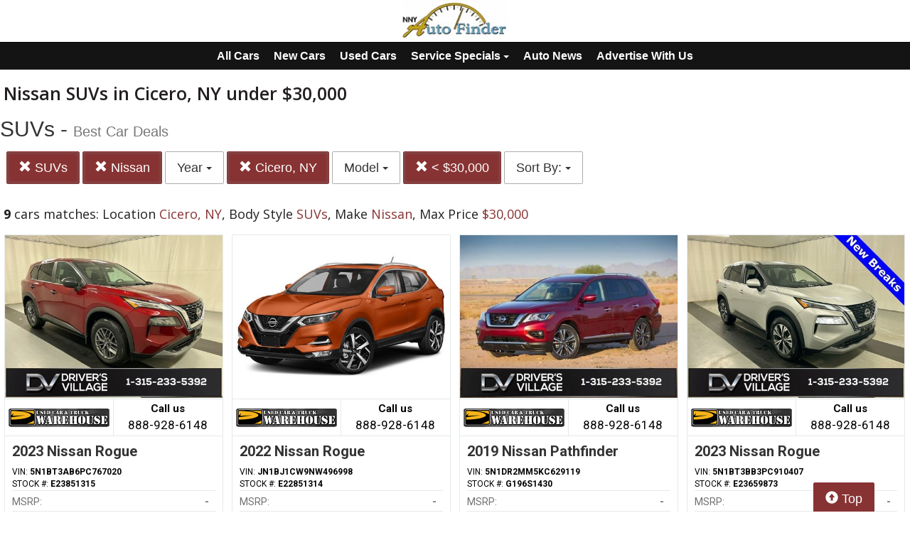

--- FILE ---
content_type: text/html; charset=UTF-8
request_url: https://autos.nny360.com/search?location=Cicero%2C+NY&sf_make=Nissan&max_price=30000&sf_bodyStyle=SUVs
body_size: 9311
content:
<!doctype html>
<html lang="en">
<head>
<meta http-equiv="Content-Type" content="text/html; charset=utf-8" />
<title>Nissan SUVs in Cicero, NY under $30,000</title>
<meta name="description" content="Schedule Your Test Drive Today! Location Cicero, NY,  Body Style SUVs,  Make Nissan,  Max Price $30,000">
<meta name="viewport" content="width=device-width, initial-scale=1, maximum-scale=5, user-scalable=yes">
<meta name="format-detection" content="telephone=yes">


<script src="https://ajax.googleapis.com/ajax/libs/jquery/3.5.1/jquery.min.js"></script>


<!-- Latest compiled and minified CSS -->
<link rel="stylesheet" href="https://stackpath.bootstrapcdn.com/bootstrap/3.4.1/css/bootstrap.min.css" integrity="sha384-HSMxcRTRxnN+Bdg0JdbxYKrThecOKuH5zCYotlSAcp1+c8xmyTe9GYg1l9a69psu" crossorigin="anonymous"   media="all">



<!-- Latest compiled and minified JavaScript -->
<script src="https://stackpath.bootstrapcdn.com/bootstrap/3.4.1/js/bootstrap.min.js" integrity="sha384-aJ21OjlMXNL5UyIl/XNwTMqvzeRMZH2w8c5cRVpzpU8Y5bApTppSuUkhZXN0VxHd" crossorigin="anonymous" async></script>

<link href="https://fonts.googleapis.com/css?family=Nunito:800|Open+Sans:500,600,700,800,800i,normal|Roboto:300,400,700,900" rel="stylesheet"  media="all"> 
	<link href='https://fonts.googleapis.com/css?family=Roboto:400,300,100,500,700,900' rel='stylesheet' type='text/css'>
	<link href='https://fonts.googleapis.com/css?family=Open+Sans:400,600,700,800' rel='stylesheet' type='text/css'>


<!--
<link href="layout.css" rel="stylesheet"> 
--->





<link rel="stylesheet" type="text/css" href="/fledit/get/website/39.css?minify=1&webp=1&6267" media="all">
<script type="text/javascript">


var et_url = 'https://analytics-prd.aws.wehaa.net/api/v1/trackings';
var trk_domain = "autos.nny360.com";
var trk_source = "website";
var trk_group = "default";

function et_send(data){
    var xhr = new XMLHttpRequest();
    //xhr.withCredentials = true;
    xhr.addEventListener("readystatechange", function () {
      if (this.readyState === this.DONE) {
        //console.log(this.responseText);
      }
    });
    xhr.open("POST", et_url);
    xhr.setRequestHeader("content-type", "application/json");
    xhr.setRequestHeader("x-tenant", 'ua-96525827-14');
    //xhr.setRequestHeader("auth", et_token);
    xhr.setRequestHeader("x-cat", 'dealers');
    xhr.send(data);

}



</script>


<script type="text/javascript">
    /*begin elastic tracking*/
    var data_send = {         trk_group: trk_group    };
    var tracking_data = JSON.stringify({ "action": "pageview", "category": 'search',  "value": 1, "domain": trk_domain, "source": trk_source, "label": data_send });
    et_send(tracking_data);
    /*end elastic tracking*/
</script>
</head>

<body class="search-grid-container">

	<a class="skip-to-content-link" href="#nav_bar">skip to content</a>
<a id="Fixed_Top_Bar" href="/"></a>



<script>
$(document).ready(function() {
var navbar = document.getElementById('Fixed_Top_Bar');
var stickyNav = navbar.offsetTop +30;

window.onscroll = function() {makeNavSticky(navbar, stickyNav)};
});


function makeNavSticky(navbar, stickyNav) { 
  if (window.pageYOffset >= stickyNav) {
    navbar.classList.add("sticky-nav-top");
console.log('stick');
  } else {
    navbar.classList.remove("sticky-nav-top");
console.log('No stick');
  }
}
</script>






<div id="main_logo_bar">
		<a href="/" class="logo " title="home">
		&nbsp;
	</a>
</div>
<style>



#nav-top-cus{

padding: 2px 0px 2px 0px;
border-bottom: solid 1px #1e1e1e;
background-color: #141414;
color:#ffffff;
}
#nav-top-cus .btn-default{
border-color:#141414;
font-weight:bold;
padding: 5px 7px;
font-size: 16px;
background-color: #141414;
color:#ffffff;
}

.navbar-toggle .icon-bar{
background-color: #ffffff;
}
</style>

<nav id="nav-top-cus" style="text-align: center;" >
<div class="container-fluid">
<div class="navbar-header">
	


	<button type="button" class="navbar-toggle collapsed" data-toggle="collapse" data-target="#navbarSupportedContent" aria-expanded="false">
	        <span class="sr-only">Toggle navigation</span>
	        <span class="icon-bar"></span>
	        <span class="icon-bar"></span>
	        <span class="icon-bar"></span>
	      </button>
</div>

	<div class="collapse navbar-collapse" id="navbarSupportedContent">
<a href="/search" class="btn btn-default btn-sm">All Cars</a>
	<a href="/search?ctype=New" class="btn btn-default btn-sm">New Cars</a>
	<a href="/search?ctype=Used" class="btn btn-default btn-sm">Used Cars</a>


<div class="btn-group" role="group">
							<button type="button" class="btn btn-default dropdown-toggle" data-toggle="dropdown" aria-haspopup="true" aria-expanded="false" id="drop_ncs">
							Service Specials
							<span class="caret"></span>
							</button>
							<ul class="dropdown-menu dropdown-menu-center" id="menu_ncs">
			<li><a href="./services-specials?dealer_id=734">Bob Johnson CDJR</a></li></ul></div>

<a href="/rss-news" class="btn btn-default btn-sm">Auto News</a>
	
	<a href="https://www.nny360.com/place_an_ad/" class="btn btn-default btn-sm" rel="noopener">Advertise With Us</a>

	
	</div>
</div>
</nav>

<div class="search-grid-container-all main_content_width">
	
<!--------------- ----------------->


<div class="search-grid-container-header">

	<div class="main_content_width">
		<div id="h1_area" class="">

			<div id="the_h1"><h1>Nissan SUVs in Cicero, NY under $30,000</h1></div>
			<span id="the_h2"><h2>SUVs - <small>Best Car Deals</small></h2></span>

		</div>
	</div>

	

	<div class="" id="nav_bar">
	
<div id="navtop" style="width: 100%" class="main_content_width">
	<nav>

		<div class="btn-group" role="group" style="margin-top: 5px;">
			<button type="button" class="btn btn-default active" aria-expanded="false" id="btn_filter_by">SEARCH NOW!	</button>
		</div>


					<div class="btn-group" role="group" style="margin-top: 5px;">
						<a href="./search?location=Cicero%2C+NY&sf_make=Nissan&max_price=30000" onclick="return loadCarList(this.href);" type="button" class="btn btn-default dropdown-toggle active">
						<span class="glyphicon glyphicon-remove"></span> 
						SUVs
			
						</a>
						</div>
			

					<div class="btn-group" role="group" style="margin-top: 5px;">
						<a href="./search?location=Cicero%2C+NY&sf_bodyStyle=SUVs&max_price=30000" onclick="return loadCarList(this.href);" type="button" class="btn btn-default dropdown-toggle active">
						<span class="glyphicon glyphicon-remove"></span> 
						Nissan
			
						</a>
						</div>
			

						<div class="btn-group" role="group" style="margin-top: 5px;">
							<button type="button" class="btn btn-default dropdown-toggle" data-toggle="dropdown" aria-haspopup="true" aria-expanded="false" id="drop_sf_year">
							Year
							<span class="caret"></span>
							</button>
							<ul class="dropdown-menu dropdown-menu-center" id="menu_sf_year">
				<li><a href="./search?location=Cicero%2C+NY&sf_bodyStyle=SUVs&sf_make=Nissan&max_price=30000&sf_year=2023" onclick="return loadCarList(this.href);">2023 (5)</a></li><li><a href="./search?location=Cicero%2C+NY&sf_bodyStyle=SUVs&sf_make=Nissan&max_price=30000&sf_year=2022" onclick="return loadCarList(this.href);">2022 (1)</a></li><li><a href="./search?location=Cicero%2C+NY&sf_bodyStyle=SUVs&sf_make=Nissan&max_price=30000&sf_year=2019" onclick="return loadCarList(this.href);">2019 (2)</a></li><li><a href="./search?location=Cicero%2C+NY&sf_bodyStyle=SUVs&sf_make=Nissan&max_price=30000&sf_year=2018" onclick="return loadCarList(this.href);">2018 (1)</a></li> </ul></div>

					<div class="btn-group" role="group" style="margin-top: 5px;">
						<a href="./search?&sf_bodyStyle=SUVs&sf_make=Nissan&max_price=30000" onclick="return loadCarList(this.href);" type="button" class="btn btn-default dropdown-toggle active">
						<span class="glyphicon glyphicon-remove"></span> 
						Cicero, NY
			
						</a>
						</div>
			


						<div class="btn-group" role="group" style="margin-top: 5px;">
							<button type="button" class="btn btn-default dropdown-toggle" data-toggle="dropdown" aria-haspopup="true" aria-expanded="false" id="drop_sf_model">
							Model
							<span class="caret"></span>
							</button>
							<ul class="dropdown-menu dropdown-menu-center" id="menu_sf_model">
				<li><a href="./search?location=Cicero%2C+NY&sf_bodyStyle=SUVs&sf_make=Nissan&max_price=30000&sf_model=Rogue" onclick="return loadCarList(this.href);">Rogue (7)</a></li><li><a href="./search?location=Cicero%2C+NY&sf_bodyStyle=SUVs&sf_make=Nissan&max_price=30000&sf_model=Pathfinder" onclick="return loadCarList(this.href);">Pathfinder (1)</a></li><li><a href="./search?location=Cicero%2C+NY&sf_bodyStyle=SUVs&sf_make=Nissan&max_price=30000&sf_model=Kicks" onclick="return loadCarList(this.href);">Kicks (1)</a></li> </ul></div>



					<div class="btn-group" role="group" style="margin-top: 5px;">
						<a href="./search?location=Cicero%2C+NY&sf_bodyStyle=SUVs&sf_make=Nissan&" onclick="return loadCarList(this.href);" type="button" class="btn btn-default dropdown-toggle active">
						<span class="glyphicon glyphicon-remove"></span> 
						&lt;  $30,000
			
						</a>
						</div>
			

					<div class="btn-group" role="group" style="margin-top: 5px;">
						<button type="button" class="btn btn-default dropdown-toggle" data-toggle="dropdown" aria-haspopup="true" aria-expanded="false" id="drop_sort">
						Sort By: <b></b>
						<span class="caret"></span>
						</button>
						<ul class="dropdown-menu dropdown-menu-center" id="menu_sort">
			<li><a href="./search?location=Cicero%2C+NY&sf_bodyStyle=SUVs&sf_make=Nissan&max_price=30000&sort=priceDesc" onclick="return loadCarList(this.href);" rel="nofollow">Highest Price</a></li><li><a href="./search?location=Cicero%2C+NY&sf_bodyStyle=SUVs&sf_make=Nissan&max_price=30000&sort=priceAsc" onclick="return loadCarList(this.href);" rel="nofollow">Lowest Price</a></li><li><a href="./search?location=Cicero%2C+NY&sf_bodyStyle=SUVs&sf_make=Nissan&max_price=30000&sort=discountDesc" onclick="return loadCarList(this.href);" rel="nofollow">Highest Discount</a></li><li><a href="./search?location=Cicero%2C+NY&sf_bodyStyle=SUVs&sf_make=Nissan&max_price=30000&sort=monthDesc" onclick="return loadCarList(this.href);" rel="nofollow">$ / Month Desc</a></li><li><a href="./search?location=Cicero%2C+NY&sf_bodyStyle=SUVs&sf_make=Nissan&max_price=30000&sort=monthAsc" onclick="return loadCarList(this.href);" rel="nofollow">$ / Month Asc</a></li> </ul></div>

		<input type="hidden" id="current_page" value="1" /><input type="hidden" id="filter_ctype" value="" /><input type="hidden" id="filter_location" value="Cicero, NY" /><input type="hidden" id="filter_sf_year" value="" /><input type="hidden" id="filter_sf_bodyStyle" value="SUVs" /><input type="hidden" id="filter_sf_make" value="Nissan" /><input type="hidden" id="filter_sf_model" value="" /><input type="hidden" id="filter_author_id" value="" /><input type="hidden" id="filter_sf_fuel_type" value="" /><input type="hidden" id="filter_max_price" value="30000" /><input type="hidden" id="filter_sort" value="dealerPriorityDesc" />

	</nav>
</div>
	</div><!-- /.container-fluid -->

	
</div>
<!---------------- ---------------->

<div class="main_content_width">
	<div id="cars_content">
		<div id="cars_num_info" ><p><span>9</span> cars matches: Location <b>Cicero, NY</b>,  Body Style <b>SUVs</b>,  Make <b>Nissan</b>,  Max Price <b>$30,000</b></p></div>
		
		<div id="car_list">
			<div class="cars-grid-list">
				<div class="car-grid dealer735" data-article-id="5236289" data-dealer-id="735" data-section-id="1343">
<a href="https://autos.nny360.com/go.php?dealer_id=735&article_id=5236289&ga_id=UA-96525827-14&source=website&url=https%3A%2F%2Fburdickused.com%2Fused%2FNissan%2F2023-Nissan-Rogue-e828ee29ac1820523c5a63f538190491.htm%3Futm_source%3DNNYAutoFinder%26utm_medium%3DOnline%26utm_campaign%3DNNY360Autos%26utm_content%3DWPC%2C1.pid%2C0.did%2C735.didb%2C735.aid%2C5236289.sid%2C0.gap%2C96525827_14.xso%2Cwebsite&vh=aa7cd1ccca7aab668876111cc7728e2629254c4d" target="_blank" class="track-car-clk" rel="nofollow">
	<div class="car-img-container">

			<img src="https://cars-static.wehaacdn.com/autoevents-aws-wehaa-net/web/images/img.52166686.480x0.0.jpg" class="img-responsive main-image"  onerror="if (this.src != '/web/css/themes/default/imgs/default-photo.png') this.src = '/event/nopicture.jpg';" alt="2023 Nissan Rogue." >
	</div>
			<div class="logo-phone ">
				<div class="logo">
					<img src="https://cars-static.wehaacdn.com/autoevents-aws-wehaa-net/web/images/img.7506181.jpg" class="img-responsive dealer-logo" alt="Burdick Used Car and Truck Warehouse">
				</div>
				<div class="phone_c">
					Call us<br>
					<div class="phone"> 888-928-6148</div>
				</div>
			</div>
			<div class="data-pad">
				<div class="flexc">
					<div class="title">2023 Nissan Rogue</div>
				</div>

				<div class="car-vin-stock">
					<div class="sf_vin">VIN: <b>5N1BT3AB6PC767020</b></div>
					<div class="sf_stock">STOCK #: <b>E23851315</b></div>
				</div>

				<div class="msrp_price_txt no_discount" > 
					<div class="price_label">
						MSRP:
					</div>
					<div class="price">
						-&nbsp;&nbsp;&nbsp;
					</div>
				</div>

				<div class="discount_txt no_discount" > 
					<div class="price_label">
						Dealer Discount
					</div>
					<div class="price">
						Call Us&nbsp;&nbsp;&nbsp;
					</div>
				</div>

				<div class="discount_txt" style="display:none"> 
					<div class="price_label">
						&nbsp;&nbsp;&nbsp;Phone
					</div>
					<div class="price">
						-&nbsp;&nbsp;&nbsp;
					</div>
				</div>

			</div>
				<div class="price_txt">
					<div class="price_label">
						<span>CLICK HERE</span>
					</div>
					<div class="price">
						$22,900
					</div>
				</div>
</a>
</div><div class="car-grid dealer735" data-article-id="5236292" data-dealer-id="735" data-section-id="1343">
<a href="https://autos.nny360.com/go.php?dealer_id=735&article_id=5236292&ga_id=UA-96525827-14&source=website&url=https%3A%2F%2Fburdickused.com%2Fused%2FNissan%2F2022-Nissan-Rogue-Sport-e828ecc7ac181b75fb3b03e5bd8d3e17.htm%3Futm_source%3DNNYAutoFinder%26utm_medium%3DOnline%26utm_campaign%3DNNY360Autos%26utm_content%3DWPC%2C1.pid%2C0.did%2C735.didb%2C735.aid%2C5236292.sid%2C0.gap%2C96525827_14.xso%2Cwebsite&vh=cf79f6e89a4405752a579cb89f6c07920c50f36a" target="_blank" class="track-car-clk" rel="nofollow">
	<div class="car-img-container">

			<img src="https://cars-static.wehaacdn.com/autoevents-aws-wehaa-net/web/images/img.52166782.480x0.0.jpg" class="img-responsive main-image"  onerror="if (this.src != '/web/css/themes/default/imgs/default-photo.png') this.src = '/event/nopicture.jpg';" alt="2022 Nissan Rogue." >
	</div>
			<div class="logo-phone ">
				<div class="logo">
					<img src="https://cars-static.wehaacdn.com/autoevents-aws-wehaa-net/web/images/img.7506181.jpg" class="img-responsive dealer-logo" alt="Burdick Used Car and Truck Warehouse">
				</div>
				<div class="phone_c">
					Call us<br>
					<div class="phone"> 888-928-6148</div>
				</div>
			</div>
			<div class="data-pad">
				<div class="flexc">
					<div class="title">2022 Nissan Rogue</div>
				</div>

				<div class="car-vin-stock">
					<div class="sf_vin">VIN: <b>JN1BJ1CW9NW496998</b></div>
					<div class="sf_stock">STOCK #: <b>E22851314</b></div>
				</div>

				<div class="msrp_price_txt no_discount" > 
					<div class="price_label">
						MSRP:
					</div>
					<div class="price">
						-&nbsp;&nbsp;&nbsp;
					</div>
				</div>

				<div class="discount_txt no_discount" > 
					<div class="price_label">
						Dealer Discount
					</div>
					<div class="price">
						Call Us&nbsp;&nbsp;&nbsp;
					</div>
				</div>

				<div class="discount_txt" style="display:none"> 
					<div class="price_label">
						&nbsp;&nbsp;&nbsp;Phone
					</div>
					<div class="price">
						-&nbsp;&nbsp;&nbsp;
					</div>
				</div>

			</div>
				<div class="price_txt">
					<div class="price_label">
						<span>CLICK HERE</span>
					</div>
					<div class="price">
						$26,400
					</div>
				</div>
</a>
</div><div class="car-grid dealer735" data-article-id="5234516" data-dealer-id="735" data-section-id="1343">
<a href="https://autos.nny360.com/go.php?dealer_id=735&article_id=5234516&ga_id=UA-96525827-14&source=website&url=https%3A%2F%2Fburdickused.com%2Fused%2FNissan%2F2019-Nissan-Pathfinder-c7f7aa6bac185b54f99274c21b729527.htm%3Futm_source%3DNNYAutoFinder%26utm_medium%3DOnline%26utm_campaign%3DNNY360Autos%26utm_content%3DWPC%2C1.pid%2C0.did%2C735.didb%2C735.aid%2C5234516.sid%2C0.gap%2C96525827_14.xso%2Cwebsite&vh=e7cbf8c74866142fc6e79b7a52f7a2566fc38e38" target="_blank" class="track-car-clk" rel="nofollow">
	<div class="car-img-container">

			<img src="https://cars-static.wehaacdn.com/autoevents-aws-wehaa-net/web/images/img.52166564.480x0.0.jpg" class="img-responsive main-image"  onerror="if (this.src != '/web/css/themes/default/imgs/default-photo.png') this.src = '/event/nopicture.jpg';" alt="2019 Nissan Pathfinder." >
	</div>
			<div class="logo-phone ">
				<div class="logo">
					<img src="https://cars-static.wehaacdn.com/autoevents-aws-wehaa-net/web/images/img.7506181.jpg" class="img-responsive dealer-logo" alt="Burdick Used Car and Truck Warehouse">
				</div>
				<div class="phone_c">
					Call us<br>
					<div class="phone"> 888-928-6148</div>
				</div>
			</div>
			<div class="data-pad">
				<div class="flexc">
					<div class="title">2019 Nissan Pathfinder</div>
				</div>

				<div class="car-vin-stock">
					<div class="sf_vin">VIN: <b>5N1DR2MM5KC629119</b></div>
					<div class="sf_stock">STOCK #: <b>G196S1430</b></div>
				</div>

				<div class="msrp_price_txt no_discount" > 
					<div class="price_label">
						MSRP:
					</div>
					<div class="price">
						-&nbsp;&nbsp;&nbsp;
					</div>
				</div>

				<div class="discount_txt no_discount" > 
					<div class="price_label">
						Dealer Discount
					</div>
					<div class="price">
						Call Us&nbsp;&nbsp;&nbsp;
					</div>
				</div>

				<div class="discount_txt" style="display:none"> 
					<div class="price_label">
						&nbsp;&nbsp;&nbsp;Phone
					</div>
					<div class="price">
						-&nbsp;&nbsp;&nbsp;
					</div>
				</div>

			</div>
				<div class="price_txt">
					<div class="price_label">
						<span>CLICK HERE</span>
					</div>
					<div class="price">
						$18,381
					</div>
				</div>
</a>
</div><div class="car-grid dealer735" data-article-id="5226654" data-dealer-id="735" data-section-id="1343">
<a href="https://autos.nny360.com/go.php?dealer_id=735&article_id=5226654&ga_id=UA-96525827-14&source=website&url=https%3A%2F%2Fburdickused.com%2Fused%2FNissan%2F2023-Nissan-Rogue-2a78bb68ac180f634167ef8a8d87cb2b.htm%3Futm_source%3DNNYAutoFinder%26utm_medium%3DOnline%26utm_campaign%3DNNY360Autos%26utm_content%3DWPC%2C1.pid%2C0.did%2C735.didb%2C735.aid%2C5226654.sid%2C0.gap%2C96525827_14.xso%2Cwebsite&vh=e0251ec7500b340551c877fc82b5e6fca57b0002" target="_blank" class="track-car-clk" rel="nofollow">
	<div class="car-img-container">

			<img src="https://cars-static.wehaacdn.com/autoevents-aws-wehaa-net/web/images/img.52166648.480x0.0.jpg" class="img-responsive main-image"  onerror="if (this.src != '/web/css/themes/default/imgs/default-photo.png') this.src = '/event/nopicture.jpg';" alt="2023 Nissan Rogue." >
	</div>
			<div class="logo-phone ">
				<div class="logo">
					<img src="https://cars-static.wehaacdn.com/autoevents-aws-wehaa-net/web/images/img.7506181.jpg" class="img-responsive dealer-logo" alt="Burdick Used Car and Truck Warehouse">
				</div>
				<div class="phone_c">
					Call us<br>
					<div class="phone"> 888-928-6148</div>
				</div>
			</div>
			<div class="data-pad">
				<div class="flexc">
					<div class="title">2023 Nissan Rogue</div>
				</div>

				<div class="car-vin-stock">
					<div class="sf_vin">VIN: <b>5N1BT3BB3PC910407</b></div>
					<div class="sf_stock">STOCK #: <b>E23659873</b></div>
				</div>

				<div class="msrp_price_txt no_discount" > 
					<div class="price_label">
						MSRP:
					</div>
					<div class="price">
						-&nbsp;&nbsp;&nbsp;
					</div>
				</div>

				<div class="discount_txt no_discount" > 
					<div class="price_label">
						Dealer Discount
					</div>
					<div class="price">
						Call Us&nbsp;&nbsp;&nbsp;
					</div>
				</div>

				<div class="discount_txt" style="display:none"> 
					<div class="price_label">
						&nbsp;&nbsp;&nbsp;Phone
					</div>
					<div class="price">
						-&nbsp;&nbsp;&nbsp;
					</div>
				</div>

			</div>
				<div class="price_txt">
					<div class="price_label">
						<span>CLICK HERE</span>
					</div>
					<div class="price">
						$21,575
					</div>
				</div>
</a>
</div><div class="car-grid dealer735" data-article-id="5233055" data-dealer-id="735" data-section-id="1343">
<a href="https://autos.nny360.com/go.php?dealer_id=735&article_id=5233055&ga_id=UA-96525827-14&source=website&url=https%3A%2F%2Fburdickused.com%2Fcertified%2FNissan%2F2019-Nissan-Kicks-aa60086fac180483df3059a10be16690.htm%3Futm_source%3DNNYAutoFinder%26utm_medium%3DOnline%26utm_campaign%3DNNY360Autos%26utm_content%3DWPC%2C1.pid%2C0.did%2C735.didb%2C735.aid%2C5233055.sid%2C0.gap%2C96525827_14.xso%2Cwebsite&vh=931cc4f7c28b7feae8bdf8bdec55f89b47aefe2a" target="_blank" class="track-car-clk" rel="nofollow">
	<div class="car-img-container">

			<img src="https://cars-static.wehaacdn.com/autoevents-aws-wehaa-net/web/images/img.52166532.480x0.0.jpg" class="img-responsive main-image"  onerror="if (this.src != '/web/css/themes/default/imgs/default-photo.png') this.src = '/event/nopicture.jpg';" alt="2019 Nissan Kicks." >
	</div>
			<div class="logo-phone ">
				<div class="logo">
					<img src="https://cars-static.wehaacdn.com/autoevents-aws-wehaa-net/web/images/img.7506181.jpg" class="img-responsive dealer-logo" alt="Burdick Used Car and Truck Warehouse">
				</div>
				<div class="phone_c">
					Call us<br>
					<div class="phone"> 888-928-6148</div>
				</div>
			</div>
			<div class="data-pad">
				<div class="flexc">
					<div class="title">2019 Nissan Kicks</div>
				</div>

				<div class="car-vin-stock">
					<div class="sf_vin">VIN: <b>3N1CP5CU5KL507117</b></div>
					<div class="sf_stock">STOCK #: <b>E19651736</b></div>
				</div>

				<div class="msrp_price_txt no_discount" > 
					<div class="price_label">
						MSRP:
					</div>
					<div class="price">
						-&nbsp;&nbsp;&nbsp;
					</div>
				</div>

				<div class="discount_txt no_discount" > 
					<div class="price_label">
						Dealer Discount
					</div>
					<div class="price">
						Call Us&nbsp;&nbsp;&nbsp;
					</div>
				</div>

				<div class="discount_txt" style="display:none"> 
					<div class="price_label">
						&nbsp;&nbsp;&nbsp;Phone
					</div>
					<div class="price">
						-&nbsp;&nbsp;&nbsp;
					</div>
				</div>

			</div>
				<div class="price_txt">
					<div class="price_label">
						<span>CLICK HERE</span>
					</div>
					<div class="price">
						$17,599
					</div>
				</div>
</a>
</div><div class="car-grid dealer735" data-article-id="5233043" data-dealer-id="735" data-section-id="1343">
<a href="https://autos.nny360.com/go.php?dealer_id=735&article_id=5233043&ga_id=UA-96525827-14&source=website&url=https%3A%2F%2Fburdickused.com%2Fcertified%2FNissan%2F2023-Nissan-Rogue-b4061e8aac185b54f99274c22ce8fef4.htm%3Futm_source%3DNNYAutoFinder%26utm_medium%3DOnline%26utm_campaign%3DNNY360Autos%26utm_content%3DWPC%2C1.pid%2C0.did%2C735.didb%2C735.aid%2C5233043.sid%2C0.gap%2C96525827_14.xso%2Cwebsite&vh=e5b40f511f5a1c9934297ba4272e8d8190e2e498" target="_blank" class="track-car-clk" rel="nofollow">
	<div class="car-img-container">

			<img src="https://cars-static.wehaacdn.com/autoevents-aws-wehaa-net/web/images/img.52166753.480x0.0.jpg" class="img-responsive main-image"  onerror="if (this.src != '/web/css/themes/default/imgs/default-photo.png') this.src = '/event/nopicture.jpg';" alt="2023 Nissan Rogue." >
	</div>
			<div class="logo-phone ">
				<div class="logo">
					<img src="https://cars-static.wehaacdn.com/autoevents-aws-wehaa-net/web/images/img.7506181.jpg" class="img-responsive dealer-logo" alt="Burdick Used Car and Truck Warehouse">
				</div>
				<div class="phone_c">
					Call us<br>
					<div class="phone"> 888-928-6148</div>
				</div>
			</div>
			<div class="data-pad">
				<div class="flexc">
					<div class="title">2023 Nissan Rogue</div>
				</div>

				<div class="car-vin-stock">
					<div class="sf_vin">VIN: <b>5N1BT3AB2PC754944</b></div>
					<div class="sf_stock">STOCK #: <b>E23851289</b></div>
				</div>

				<div class="msrp_price_txt no_discount" > 
					<div class="price_label">
						MSRP:
					</div>
					<div class="price">
						-&nbsp;&nbsp;&nbsp;
					</div>
				</div>

				<div class="discount_txt no_discount" > 
					<div class="price_label">
						Dealer Discount
					</div>
					<div class="price">
						Call Us&nbsp;&nbsp;&nbsp;
					</div>
				</div>

				<div class="discount_txt" style="display:none"> 
					<div class="price_label">
						&nbsp;&nbsp;&nbsp;Phone
					</div>
					<div class="price">
						-&nbsp;&nbsp;&nbsp;
					</div>
				</div>

			</div>
				<div class="price_txt">
					<div class="price_label">
						<span>CLICK HERE</span>
					</div>
					<div class="price">
						$24,678
					</div>
				</div>
</a>
</div><div class="car-grid dealer735" data-article-id="5233044" data-dealer-id="735" data-section-id="1343">
<a href="https://autos.nny360.com/go.php?dealer_id=735&article_id=5233044&ga_id=UA-96525827-14&source=website&url=https%3A%2F%2Fburdickused.com%2Fcertified%2FNissan%2F2023-Nissan-Rogue-b4061d00ac183886ae6bc8d9a6f54e96.htm%3Futm_source%3DNNYAutoFinder%26utm_medium%3DOnline%26utm_campaign%3DNNY360Autos%26utm_content%3DWPC%2C1.pid%2C0.did%2C735.didb%2C735.aid%2C5233044.sid%2C0.gap%2C96525827_14.xso%2Cwebsite&vh=1a0b93ae156327a325873c30755120c08de02a64" target="_blank" class="track-car-clk" rel="nofollow">
	<div class="car-img-container">

			<img src="https://cars-static.wehaacdn.com/autoevents-aws-wehaa-net/web/images/img.52166766.480x0.0.jpg" class="img-responsive main-image"  onerror="if (this.src != '/web/css/themes/default/imgs/default-photo.png') this.src = '/event/nopicture.jpg';" alt="2023 Nissan Rogue." >
	</div>
			<div class="logo-phone ">
				<div class="logo">
					<img src="https://cars-static.wehaacdn.com/autoevents-aws-wehaa-net/web/images/img.7506181.jpg" class="img-responsive dealer-logo" alt="Burdick Used Car and Truck Warehouse">
				</div>
				<div class="phone_c">
					Call us<br>
					<div class="phone"> 888-928-6148</div>
				</div>
			</div>
			<div class="data-pad">
				<div class="flexc">
					<div class="title">2023 Nissan Rogue</div>
				</div>

				<div class="car-vin-stock">
					<div class="sf_vin">VIN: <b>JN8BT3BB2PW466265</b></div>
					<div class="sf_stock">STOCK #: <b>E23851291</b></div>
				</div>

				<div class="msrp_price_txt no_discount" > 
					<div class="price_label">
						MSRP:
					</div>
					<div class="price">
						-&nbsp;&nbsp;&nbsp;
					</div>
				</div>

				<div class="discount_txt no_discount" > 
					<div class="price_label">
						Dealer Discount
					</div>
					<div class="price">
						Call Us&nbsp;&nbsp;&nbsp;
					</div>
				</div>

				<div class="discount_txt" style="display:none"> 
					<div class="price_label">
						&nbsp;&nbsp;&nbsp;Phone
					</div>
					<div class="price">
						-&nbsp;&nbsp;&nbsp;
					</div>
				</div>

			</div>
				<div class="price_txt">
					<div class="price_label">
						<span>CLICK HERE</span>
					</div>
					<div class="price">
						$25,428
					</div>
				</div>
</a>
</div><div class="car-grid dealer735" data-article-id="5233582" data-dealer-id="735" data-section-id="1343">
<a href="https://autos.nny360.com/go.php?dealer_id=735&article_id=5233582&ga_id=UA-96525827-14&source=website&url=https%3A%2F%2Fburdickused.com%2Fused%2FNissan%2F2018-Nissan-Rogue-3a9e0538ac1820cc079fdb331c269c07.htm%3Futm_source%3DNNYAutoFinder%26utm_medium%3DOnline%26utm_campaign%3DNNY360Autos%26utm_content%3DWPC%2C1.pid%2C0.did%2C735.didb%2C735.aid%2C5233582.sid%2C0.gap%2C96525827_14.xso%2Cwebsite&vh=a7cc66d1fab794c9a64cd97621e6b15149ead45f" target="_blank" class="track-car-clk" rel="nofollow">
	<div class="car-img-container">

			<img src="https://cars-static.wehaacdn.com/autoevents-aws-wehaa-net/web/images/img.52166458.480x0.0.jpg" class="img-responsive main-image"  onerror="if (this.src != '/web/css/themes/default/imgs/default-photo.png') this.src = '/event/nopicture.jpg';" alt="2018 Nissan Rogue." >
	</div>
			<div class="logo-phone ">
				<div class="logo">
					<img src="https://cars-static.wehaacdn.com/autoevents-aws-wehaa-net/web/images/img.7506181.jpg" class="img-responsive dealer-logo" alt="Burdick Used Car and Truck Warehouse">
				</div>
				<div class="phone_c">
					Call us<br>
					<div class="phone"> 888-928-6148</div>
				</div>
			</div>
			<div class="data-pad">
				<div class="flexc">
					<div class="title">2018 Nissan Rogue</div>
				</div>

				<div class="car-vin-stock">
					<div class="sf_vin">VIN: <b>KNMAT2MV8JP564470</b></div>
					<div class="sf_stock">STOCK #: <b>B186D1334</b></div>
				</div>

				<div class="msrp_price_txt no_discount" > 
					<div class="price_label">
						MSRP:
					</div>
					<div class="price">
						-&nbsp;&nbsp;&nbsp;
					</div>
				</div>

				<div class="discount_txt no_discount" > 
					<div class="price_label">
						Dealer Discount
					</div>
					<div class="price">
						Call Us&nbsp;&nbsp;&nbsp;
					</div>
				</div>

				<div class="discount_txt" style="display:none"> 
					<div class="price_label">
						&nbsp;&nbsp;&nbsp;Phone
					</div>
					<div class="price">
						-&nbsp;&nbsp;&nbsp;
					</div>
				</div>

			</div>
				<div class="price_txt">
					<div class="price_label">
						<span>CLICK HERE</span>
					</div>
					<div class="price">
						$12,371
					</div>
				</div>
</a>
</div><div class="car-grid dealer735" data-article-id="5233046" data-dealer-id="735" data-section-id="1343">
<a href="https://autos.nny360.com/go.php?dealer_id=735&article_id=5233046&ga_id=UA-96525827-14&source=website&url=https%3A%2F%2Fburdickused.com%2Fcertified%2FNissan%2F2023-Nissan-Rogue-b4061a41ac180483df3059a160669e30.htm%3Futm_source%3DNNYAutoFinder%26utm_medium%3DOnline%26utm_campaign%3DNNY360Autos%26utm_content%3DWPC%2C1.pid%2C0.did%2C735.didb%2C735.aid%2C5233046.sid%2C0.gap%2C96525827_14.xso%2Cwebsite&vh=880fbc90a9b802e2a0c5aff370c007c7c7844f08" target="_blank" class="track-car-clk" rel="nofollow">
	<div class="car-img-container">

			<img src="https://cars-static.wehaacdn.com/autoevents-aws-wehaa-net/web/images/img.52166790.480x0.0.jpg" class="img-responsive main-image"  onerror="if (this.src != '/web/css/themes/default/imgs/default-photo.png') this.src = '/event/nopicture.jpg';" alt="2023 Nissan Rogue." >
	</div>
			<div class="logo-phone ">
				<div class="logo">
					<img src="https://cars-static.wehaacdn.com/autoevents-aws-wehaa-net/web/images/img.7506181.jpg" class="img-responsive dealer-logo" alt="Burdick Used Car and Truck Warehouse">
				</div>
				<div class="phone_c">
					Call us<br>
					<div class="phone"> 888-928-6148</div>
				</div>
			</div>
			<div class="data-pad">
				<div class="flexc">
					<div class="title">2023 Nissan Rogue</div>
				</div>

				<div class="car-vin-stock">
					<div class="sf_vin">VIN: <b>JN8BT3BB0PW465261</b></div>
					<div class="sf_stock">STOCK #: <b>E23851290</b></div>
				</div>

				<div class="msrp_price_txt no_discount" > 
					<div class="price_label">
						MSRP:
					</div>
					<div class="price">
						-&nbsp;&nbsp;&nbsp;
					</div>
				</div>

				<div class="discount_txt no_discount" > 
					<div class="price_label">
						Dealer Discount
					</div>
					<div class="price">
						Call Us&nbsp;&nbsp;&nbsp;
					</div>
				</div>

				<div class="discount_txt" style="display:none"> 
					<div class="price_label">
						&nbsp;&nbsp;&nbsp;Phone
					</div>
					<div class="price">
						-&nbsp;&nbsp;&nbsp;
					</div>
				</div>

			</div>
				<div class="price_txt">
					<div class="price_label">
						<span>CLICK HERE</span>
					</div>
					<div class="price">
						$26,854
					</div>
				</div>
</a>
</div>
			</div>

		</div>
		

	</div>
        <a href="#" class="btn btn-primary btn-lg" style="    position: fixed;
    bottom: -5px;
    right: 50px;
  "><span class="glyphicon glyphicon-circle-arrow-up" aria-hidden="true"></span> Top</a>
</div>
</div>

<div id="the_footer">&nbsp;</div>

<div id="footer_box"> 

<div class="group trends">
	<div class="group_name">Popular Motor Trends in the Region</div>
	<div class="items">
		<a href="https://autos.nny360.com/search?sf_bodyStyle=Pickups&location=Watertown%2C+NY&sf_year=2026">2026 Pickups for sale in Watertown, NY</a>
<a href="https://autos.nny360.com/search?sf_bodyStyle=SUVs&location=Watertown%2C+NY&sf_year=2026">2026 SUVs for sale in Watertown, NY</a>
<a href="https://autos.nny360.com/search?sf_bodyStyle=Minivans&location=Watertown%2C+NY&sf_year=2026">2026 Minivans for sale in Watertown, NY</a>
<a href="https://autos.nny360.com/search?location=Cicero%2C+NY&sf_bodyStyle=SUVs&sf_year=2025">2025 SUVs for sale in Cicero, NY</a>
<a href="https://autos.nny360.com/search?sf_bodyStyle=SUVs&location=Watertown%2C+NY&sf_year=2025">2025 SUVs for sale in Watertown, NY</a>
<a href="https://autos.nny360.com/search?sf_bodyStyle=Pickups&location=Watertown%2C+NY&sf_year=2025">2025 Pickups for sale in Watertown, NY</a>
<a href="https://autos.nny360.com/search?sf_bodyStyle=Wagons&location=Watertown%2C+NY&sf_year=2025">2025 Wagons for sale in Watertown, NY</a>
<a href="https://autos.nny360.com/search?sf_bodyStyle=Sedans&location=Watertown%2C+NY&sf_year=2025">2025 Sedans for sale in Watertown, NY</a>
<a href="https://autos.nny360.com/search?location=Cicero%2C+NY&sf_bodyStyle=SUVs&sf_year=2024">2024 SUVs for sale in Cicero, NY</a>
<a href="https://autos.nny360.com/search?sf_bodyStyle=SUVs&location=Watertown%2C+NY&sf_year=2024">2024 SUVs for sale in Watertown, NY</a>
<a href="https://autos.nny360.com/search?sf_bodyStyle=Pickups&location=Watertown%2C+NY&sf_year=2024">2024 Pickups for sale in Watertown, NY</a>
<a href="https://autos.nny360.com/search?sf_bodyStyle=Wagons&location=Watertown%2C+NY&sf_year=2024">2024 Wagons for sale in Watertown, NY</a>
<a href="https://autos.nny360.com/search?sf_bodyStyle=Sedans&location=Watertown%2C+NY&sf_year=2024">2024 Sedans for sale in Watertown, NY</a>
<a href="https://autos.nny360.com/search?sf_bodyStyle=Minivans&location=Watertown%2C+NY&sf_year=2024">2024 Minivans for sale in Watertown, NY</a>
<a href="https://autos.nny360.com/search?location=Cicero%2C+NY&sf_bodyStyle=SUVs&sf_year=2023">2023 SUVs for sale in Cicero, NY</a>
<a href="https://autos.nny360.com/search?sf_bodyStyle=SUVs&location=Watertown%2C+NY&sf_year=2023">2023 SUVs for sale in Watertown, NY</a>
<a href="https://autos.nny360.com/search?sf_bodyStyle=Pickups&location=Watertown%2C+NY&sf_year=2023">2023 Pickups for sale in Watertown, NY</a>
<a href="https://autos.nny360.com/search?location=Cicero%2C+NY&sf_bodyStyle=Sedans&sf_year=2023">2023 Sedans for sale in Cicero, NY</a>
<a href="https://autos.nny360.com/search?sf_bodyStyle=Sedans&location=Watertown%2C+NY&sf_year=2023">2023 Sedans for sale in Watertown, NY</a>
<a href="https://autos.nny360.com/search?location=Cicero%2C+NY&sf_bodyStyle=SUVs&sf_year=2022">2022 SUVs for sale in Cicero, NY</a>
<a href="https://autos.nny360.com/search?sf_bodyStyle=SUVs&location=Watertown%2C+NY&sf_year=2022">2022 SUVs for sale in Watertown, NY</a>
<a href="https://autos.nny360.com/search?location=Cicero%2C+NY&sf_bodyStyle=Pickups&sf_year=2022">2022 Pickups for sale in Cicero, NY</a>
<a href="https://autos.nny360.com/search?sf_bodyStyle=Pickups&location=Watertown%2C+NY&sf_year=2022">2022 Pickups for sale in Watertown, NY</a>
<a href="https://autos.nny360.com/search?sf_bodyStyle=Sedans&location=Watertown%2C+NY&sf_year=2022">2022 Sedans for sale in Watertown, NY</a>
<a href="https://autos.nny360.com/search?sf_bodyStyle=Wagons&location=Watertown%2C+NY&sf_year=2022">2022 Wagons for sale in Watertown, NY</a>
<a href="https://autos.nny360.com/search?location=Cicero%2C+NY&sf_bodyStyle=SUVs&sf_year=2021">2021 SUVs for sale in Cicero, NY</a>
<a href="https://autos.nny360.com/search?sf_bodyStyle=SUVs&location=Watertown%2C+NY&sf_year=2021">2021 SUVs for sale in Watertown, NY</a>
<a href="https://autos.nny360.com/search?sf_bodyStyle=Pickups&location=Watertown%2C+NY&sf_year=2021">2021 Pickups for sale in Watertown, NY</a>
<a href="https://autos.nny360.com/search?sf_bodyStyle=Sedans&location=Watertown%2C+NY&sf_year=2021">2021 Sedans for sale in Watertown, NY</a>
<a href="https://autos.nny360.com/search?location=Cicero%2C+NY&sf_bodyStyle=SUVs&sf_year=2020">2020 SUVs for sale in Cicero, NY</a>
<a href="https://autos.nny360.com/search?sf_bodyStyle=SUVs&location=Watertown%2C+NY&sf_year=2020">2020 SUVs for sale in Watertown, NY</a>
<a href="https://autos.nny360.com/search?location=Cicero%2C+NY&sf_bodyStyle=Pickups&sf_year=2020">2020 Pickups for sale in Cicero, NY</a>
<a href="https://autos.nny360.com/search?sf_bodyStyle=Pickups&location=Watertown%2C+NY&sf_year=2020">2020 Pickups for sale in Watertown, NY</a>
<a href="https://autos.nny360.com/search?sf_bodyStyle=Sedans&location=Watertown%2C+NY&sf_year=2020">2020 Sedans for sale in Watertown, NY</a>
<a href="https://autos.nny360.com/search?location=Cicero%2C+NY&sf_bodyStyle=SUVs&sf_year=2019">2019 SUVs for sale in Cicero, NY</a>
<a href="https://autos.nny360.com/search?sf_bodyStyle=SUVs&location=Watertown%2C+NY&sf_year=2019">2019 SUVs for sale in Watertown, NY</a>
<a href="https://autos.nny360.com/search?location=Cicero%2C+NY&sf_bodyStyle=Pickups&sf_year=2019">2019 Pickups for sale in Cicero, NY</a>
<a href="https://autos.nny360.com/search?sf_bodyStyle=Pickups&location=Watertown%2C+NY&sf_year=2019">2019 Pickups for sale in Watertown, NY</a>
<a href="https://autos.nny360.com/search?sf_bodyStyle=Sedans&location=Watertown%2C+NY&sf_year=2019">2019 Sedans for sale in Watertown, NY</a>
<a href="https://autos.nny360.com/search?sf_bodyStyle=SUVs&location=Watertown%2C+NY&sf_year=2018">2018 SUVs for sale in Watertown, NY</a>
<a href="https://autos.nny360.com/search?sf_bodyStyle=Pickups&location=Watertown%2C+NY&sf_year=2018">2018 Pickups for sale in Watertown, NY</a>
<a href="https://autos.nny360.com/search?sf_bodyStyle=Sedans&location=Watertown%2C+NY&sf_year=2018">2018 Sedans for sale in Watertown, NY</a>
<a href="https://autos.nny360.com/search?sf_bodyStyle=SUVs&location=Watertown%2C+NY&sf_year=2017">2017 SUVs for sale in Watertown, NY</a>
<a href="https://autos.nny360.com/search?sf_bodyStyle=Pickups&location=Watertown%2C+NY&sf_year=2017">2017 Pickups for sale in Watertown, NY</a>
<a href="https://autos.nny360.com/search?sf_bodyStyle=Sedans&location=Watertown%2C+NY&sf_year=2017">2017 Sedans for sale in Watertown, NY</a>
<a href="https://autos.nny360.com/search?sf_bodyStyle=SUVs&location=Watertown%2C+NY&sf_year=2016">2016 SUVs for sale in Watertown, NY</a>
<a href="https://autos.nny360.com/search?sf_bodyStyle=SUVs&location=Watertown%2C+NY&sf_year=2015">2015 SUVs for sale in Watertown, NY</a>

	</div>
</div><div class="group new">
	<div class="group_name">Popular New Car Models</div>
	<div class="items">
		<a href="https://autos.nny360.com/search?ctype=New&sf_make=RAM&sf_model=Ram+1500">New RAM  1500 for sale in Northern New York</a>
<a href="https://autos.nny360.com/search?ctype=New&sf_model=Promaster+Van&sf_make=RAM">New RAM Promaster Van for sale in Northern New York</a>
<a href="https://autos.nny360.com/search?ctype=New&sf_make=RAM&sf_model=Ram+2500">New RAM  2500 for sale in Northern New York</a>
<a href="https://autos.nny360.com/search?ctype=New&sf_make=RAM&sf_model=Ram+3500">New RAM  3500 for sale in Northern New York</a>
<a href="https://autos.nny360.com/search?sf_model=Grand+Cherokee&sf_make=Jeep&ctype=New">New Jeep Grand Cherokee for sale in Northern New York</a>
<a href="https://autos.nny360.com/search?sf_model=Compass&sf_make=Jeep&ctype=New">New Jeep Compass for sale in Northern New York</a>
<a href="https://autos.nny360.com/search?sf_make=Jeep&ctype=New&sf_model=Wrangler">New Jeep Wrangler for sale in Northern New York</a>
<a href="https://autos.nny360.com/search?sf_model=Gladiator&sf_make=Jeep&ctype=New">New Jeep Gladiator for sale in Northern New York</a>
<a href="https://autos.nny360.com/search?sf_model=Charger&sf_make=Dodge&ctype=New">New Dodge Charger for sale in Northern New York</a>
<a href="https://autos.nny360.com/search?sf_make=Chrysler&ctype=New&sf_model=Pacifica">New Chrysler Pacifica for sale in Northern New York</a>

	</div>
</div><div class="group used">
	<div class="group_name">Popular Used Car Models</div>
	<div class="items">
		<a href="https://autos.nny360.com/search?sf_model=Atlas&ctype=Used&sf_make=Volkswagen">Used Volkswagen Atlas for sale in Northern New York</a>
<a href="https://autos.nny360.com/search?sf_model=Tiguan&ctype=Used&sf_make=Volkswagen">Used Volkswagen Tiguan for sale in Northern New York</a>
<a href="https://autos.nny360.com/search?sf_model=Jetta&ctype=Used&sf_make=Volkswagen">Used Volkswagen Jetta for sale in Northern New York</a>
<a href="https://autos.nny360.com/search?sf_model=Taos&ctype=Used&sf_make=Volkswagen">Used Volkswagen Taos for sale in Northern New York</a>
<a href="https://autos.nny360.com/search?sf_model=RAV4&sf_make=Toyota&ctype=Used">Used Toyota RAV4 for sale in Northern New York</a>
<a href="https://autos.nny360.com/search?sf_model=Highlander&sf_make=Toyota&ctype=Used">Used Toyota Highlander for sale in Northern New York</a>
<a href="https://autos.nny360.com/search?sf_model=Tacoma&sf_make=Toyota&ctype=Used">Used Toyota Tacoma for sale in Northern New York</a>
<a href="https://autos.nny360.com/search?sf_model=Camry&sf_make=Toyota&ctype=Used">Used Toyota Camry for sale in Northern New York</a>
<a href="https://autos.nny360.com/search?sf_model=Corolla&sf_make=Toyota&ctype=Used">Used Toyota Corolla for sale in Northern New York</a>
<a href="https://autos.nny360.com/search?sf_model=4Runner&sf_make=Toyota&ctype=Used">Used Toyota 4Runner for sale in Northern New York</a>
<a href="https://autos.nny360.com/search?sf_model=Forester&sf_make=Subaru&ctype=Used">Used Subaru Forester for sale in Northern New York</a>
<a href="https://autos.nny360.com/search?sf_make=RAM&sf_model=Ram+1500&ctype=Used">Used RAM  1500 for sale in Northern New York</a>
<a href="https://autos.nny360.com/search?sf_make=RAM&sf_model=Ram+2500&ctype=Used">Used RAM  2500 for sale in Northern New York</a>
<a href="https://autos.nny360.com/search?sf_model=Promaster+Van&sf_make=RAM&ctype=Used">Used RAM Promaster Van for sale in Northern New York</a>
<a href="https://autos.nny360.com/search?sf_make=Nissan&sf_model=Rogue&ctype=Used">Used Nissan Rogue for sale in Northern New York</a>
<a href="https://autos.nny360.com/search?sf_make=Nissan&sf_model=Sentra&ctype=Used">Used Nissan Sentra for sale in Northern New York</a>
<a href="https://autos.nny360.com/search?sf_model=Altima&sf_make=Nissan&ctype=Used">Used Nissan Altima for sale in Northern New York</a>
<a href="https://autos.nny360.com/search?sf_model=Frontier&sf_make=Nissan&ctype=Used">Used Nissan Frontier for sale in Northern New York</a>
<a href="https://autos.nny360.com/search?sf_make=Nissan&sf_model=Pathfinder&ctype=Used">Used Nissan Pathfinder for sale in Northern New York</a>
<a href="https://autos.nny360.com/search?sf_make=Mitsubishi&sf_model=Outlander&ctype=Used">Used Mitsubishi Outlander for sale in Northern New York</a>
<a href="https://autos.nny360.com/search?sf_model=Eclipse+Cross&sf_make=Mitsubishi&ctype=Used">Used Mitsubishi Eclipse Cross for sale in Northern New York</a>
<a href="https://autos.nny360.com/search?sf_model=CX-5&sf_make=Mazda&ctype=Used">Used Mazda CX-5 for sale in Northern New York</a>
<a href="https://autos.nny360.com/search?sf_model=CX-50&sf_make=Mazda&ctype=Used">Used Mazda CX-50 for sale in Northern New York</a>
<a href="https://autos.nny360.com/search?sf_model=CX-30&sf_make=Mazda&ctype=Used">Used Mazda CX-30 for sale in Northern New York</a>
<a href="https://autos.nny360.com/search?sf_model=Corsair&sf_make=Lincoln&ctype=Used">Used Lincoln Corsair for sale in Northern New York</a>
<a href="https://autos.nny360.com/search?sf_make=Lexus&sf_model=RX&ctype=Used">Used Lexus RX for sale in Northern New York</a>
<a href="https://autos.nny360.com/search?sf_make=Lexus&sf_model=NX&ctype=Used">Used Lexus NX for sale in Northern New York</a>
<a href="https://autos.nny360.com/search?sf_model=ES&sf_make=Lexus&ctype=Used">Used Lexus ES for sale in Northern New York</a>
<a href="https://autos.nny360.com/search?sf_make=Kia&sf_model=Sportage&ctype=Used">Used Kia Sportage for sale in Northern New York</a>
<a href="https://autos.nny360.com/search?sf_make=Kia&sf_model=Telluride&ctype=Used">Used Kia Telluride for sale in Northern New York</a>
<a href="https://autos.nny360.com/search?sf_model=Forte+Sdn&sf_make=Kia&ctype=Used">Used Kia Forte Sdn for sale in Northern New York</a>
<a href="https://autos.nny360.com/search?sf_model=Grand+Cherokee&sf_make=Jeep&ctype=Used">Used Jeep Grand Cherokee for sale in Northern New York</a>
<a href="https://autos.nny360.com/search?sf_model=Grand+Wagoneer&sf_make=Jeep&ctype=Used">Used Jeep Grand Wagoneer for sale in Northern New York</a>
<a href="https://autos.nny360.com/search?sf_make=Jeep&ctype=Used&sf_model=Wrangler">Used Jeep Wrangler for sale in Northern New York</a>
<a href="https://autos.nny360.com/search?sf_model=Compass&sf_make=Jeep&ctype=Used">Used Jeep Compass for sale in Northern New York</a>
<a href="https://autos.nny360.com/search?sf_model=Cherokee&sf_make=Jeep&ctype=Used">Used Jeep Cherokee for sale in Northern New York</a>
<a href="https://autos.nny360.com/search?sf_make=Hyundai&sf_model=Kona&ctype=Used">Used Hyundai Kona for sale in Northern New York</a>
<a href="https://autos.nny360.com/search?sf_make=Hyundai&sf_model=Tucson&ctype=Used">Used Hyundai Tucson for sale in Northern New York</a>
<a href="https://autos.nny360.com/search?sf_model=Elantra&sf_make=Hyundai&ctype=Used">Used Hyundai Elantra for sale in Northern New York</a>
<a href="https://autos.nny360.com/search?sf_model=CR-V&sf_make=Honda&ctype=Used">Used Honda CR-V for sale in Northern New York</a>
<a href="https://autos.nny360.com/search?sf_model=Civic&sf_make=Honda&ctype=Used">Used Honda Civic for sale in Northern New York</a>
<a href="https://autos.nny360.com/search?sf_make=GMC&sf_model=Sierra+1500&ctype=Used">Used GMC Sierra 1500 for sale in Northern New York</a>
<a href="https://autos.nny360.com/search?sf_make=GMC&sf_model=Terrain&ctype=Used">Used GMC Terrain for sale in Northern New York</a>
<a href="https://autos.nny360.com/search?sf_model=Acadia&sf_make=GMC&ctype=Used">Used GMC Acadia for sale in Northern New York</a>
<a href="https://autos.nny360.com/search?sf_make=GMC&sf_model=Sierra+2500&ctype=Used">Used GMC Sierra 2500 for sale in Northern New York</a>
<a href="https://autos.nny360.com/search?sf_make=GMC&ctype=Used&sf_model=Yukon">Used GMC Yukon for sale in Northern New York</a>
<a href="https://autos.nny360.com/search?sf_model=Canyon&sf_make=GMC&ctype=Used">Used GMC Canyon for sale in Northern New York</a>
<a href="https://autos.nny360.com/search?sf_model=F-150&sf_make=Ford&ctype=Used">Used Ford F-150 for sale in Northern New York</a>
<a href="https://autos.nny360.com/search?sf_model=Escape&sf_make=Ford&ctype=Used">Used Ford Escape for sale in Northern New York</a>
<a href="https://autos.nny360.com/search?sf_model=F-250&sf_make=Ford&ctype=Used">Used Ford F-250 for sale in Northern New York</a>
<a href="https://autos.nny360.com/search?sf_model=F-350&sf_make=Ford&ctype=Used">Used Ford F-350 for sale in Northern New York</a>
<a href="https://autos.nny360.com/search?sf_model=Explorer&sf_make=Ford&ctype=Used">Used Ford Explorer for sale in Northern New York</a>
<a href="https://autos.nny360.com/search?sf_model=Edge&sf_make=Ford&ctype=Used">Used Ford Edge for sale in Northern New York</a>
<a href="https://autos.nny360.com/search?sf_model=Bronco+Sport&sf_make=Ford&ctype=Used">Used Ford Bronco Sport for sale in Northern New York</a>
<a href="https://autos.nny360.com/search?sf_make=Ford&sf_model=Transit&ctype=Used">Used Ford Transit for sale in Northern New York</a>
<a href="https://autos.nny360.com/search?sf_make=Chrysler&sf_model=Pacifica&ctype=Used">Used Chrysler Pacifica for sale in Northern New York</a>
<a href="https://autos.nny360.com/search?sf_make=Chevrolet&sf_model=Silverado+1500&ctype=Used">Used Chevrolet Silverado 1500 for sale in Northern New York</a>
<a href="https://autos.nny360.com/search?sf_make=Chevrolet&sf_model=Equinox&ctype=Used">Used Chevrolet Equinox for sale in Northern New York</a>
<a href="https://autos.nny360.com/search?sf_make=Chevrolet&sf_model=Traverse&ctype=Used">Used Chevrolet Traverse for sale in Northern New York</a>
<a href="https://autos.nny360.com/search?sf_make=Chevrolet&sf_model=Tahoe&ctype=Used">Used Chevrolet Tahoe for sale in Northern New York</a>
<a href="https://autos.nny360.com/search?sf_make=Chevrolet&sf_model=Trailblazer&ctype=Used">Used Chevrolet Trailblazer for sale in Northern New York</a>
<a href="https://autos.nny360.com/search?sf_make=Chevrolet&sf_model=Malibu&ctype=Used">Used Chevrolet Malibu for sale in Northern New York</a>
<a href="https://autos.nny360.com/search?sf_make=Chevrolet&sf_model=Colorado&ctype=Used">Used Chevrolet Colorado for sale in Northern New York</a>
<a href="https://autos.nny360.com/search?sf_make=Chevrolet&sf_model=Trax&ctype=Used">Used Chevrolet Trax for sale in Northern New York</a>
<a href="https://autos.nny360.com/search?sf_make=Chevrolet&sf_model=Silverado+3500&ctype=Used">Used Chevrolet Silverado 3500 for sale in Northern New York</a>
<a href="https://autos.nny360.com/search?sf_model=Blazer&sf_make=Chevrolet&ctype=Used">Used Chevrolet Blazer for sale in Northern New York</a>
<a href="https://autos.nny360.com/search?sf_make=Cadillac&ctype=Used&sf_model=XT5">Used Cadillac XT5 for sale in Northern New York</a>
<a href="https://autos.nny360.com/search?sf_make=Cadillac&ctype=Used&sf_model=XT6">Used Cadillac XT6 for sale in Northern New York</a>
<a href="https://autos.nny360.com/search?sf_make=Buick&sf_model=Encore&ctype=Used">Used Buick Encore for sale in Northern New York</a>

	</div>
</div>

 </div>
 
<script type="text/javascript">

var is_paginating = 0;
//console.log('ready' + is_paginating);

var cars_impressions = new Array();
var cars_dealers_impressions = new Array();


function trackCarsEvents(){
	$('#car_list' + " .car-grid").each(function(index) {
		//console.log('car '+ $(this).data('article-id'));
		var article_id = parseInt($(this).data('article-id'));
		var dealer_id = parseInt($(this).data('dealer-id'));
		var section_id = parseInt($(this).data('section-id'));

        var data_send = {
            article_id : article_id,
            dealer_id : dealer_id,
            section_id : section_id
        };


        //ga_barker('send', 'event', 'Impression', 'Barker', JSON.stringify(data_send));

          if(typeof(cars_impressions[dealer_id]) == "undefined" || cars_impressions[dealer_id]<3){
            if(typeof(cars_impressions[dealer_id]) == "undefined"){
              cars_impressions[dealer_id]=0;
            }
            cars_impressions[dealer_id]++;
            //ga_promos('send', 'event', 'Impression', 'PromoSearch', JSON.stringify(data_send));
            ga_promos('send', 'event', 'Impression', 'PromoSearch', JSON.stringify(data_send),{'dimension1': ''+dealer_id});
            

		    /*begin elastic tracking*/
		    var data_send_i = {         trk_group: trk_group    };
		    var tracking_data = JSON.stringify({ "action": "impression", "category": 'search',  "value": 1, "domain": trk_domain, "source": trk_source, "label": data_send });
		    et_send(tracking_data);
		    /*end elastic tracking*/
          }

          
          if(typeof(cars_dealers_impressions[dealer_id]) == "undefined"){
            cars_dealers_impressions[dealer_id]++;
            //ga_barker('send', 'event', 'View', 'Barker', JSON.stringify(data_send));
            var the_dealer_id = [dealer_id];
            //ga_promos('send', 'event', 'View', 'PromoSearch', JSON.stringify({ dealers_ids: the_dealer_id}));
            ga_promos('send', 'event', 'View', 'PromoSearch', JSON.stringify({ dealers_ids: the_dealer_id}),{'dimension1': ''+dealer_id});
            

		    /*begin elastic tracking*/

		    var tracking_data = JSON.stringify({ "action": "dealerview", "category": 'search',  "value": 1, "domain": trk_domain, "source": trk_source, "label": { dealer_id: dealer_id} });
		    et_send(tracking_data);
		    /*end elastic tracking*/
          }
	});
detectCarClicks();
}

function detectCarClicks(){
    
    $('.track-car-clk').off("click").on('click', function(e){
      
      //e.preventDefault();      e.stopPropagation();

      
      //console.log($(this).closest('.car-grid').data('article-id'));

      	var article_id = $(this).closest('.car-grid').data('article-id');
		var dealer_id = $(this).closest('.car-grid').data('dealer-id');
		var section_id = $(this).closest('.car-grid').data('section-id');

	      
    var data_send = {
        url : $(this).data('url'),
        article_id : article_id,
        dealer_id : dealer_id,
        section_id : section_id,

        origin: window.location.href
    };
    ga_promos('send', 'event', 'Click', 'PromoSearch', JSON.stringify(data_send),{'dimension1': ''+dealer_id});
    }); 
}
function searchByZip(zip){
	document.getElementById('search_filter_by_zip_error').style.display = 'none';
	if(zip == ''){
		zip = document.getElementById('searchZipCode').value;
	}
	try{
		var dist = document.getElementById('zipDistance').value;
	}catch(e){
		var dist = 10;
	}
	var href = './?route=findDealersByZip&zip='+zip+'&dist='+dist;
	$.get(""+href,{ajax:'1'
	},function(data){
	 	var response = JSON.parse(data);
	 		if(typeof(response['dealers_comma']) != "undefined" ){
	 			//console.log(response['dealers_comma']);
	 			href = './search?zip=' + zip + '&zipd=' + dist + '&dealers=' + response['dealers_comma'];
	 			loadCarList(href);
	 		}else{
	 			//console.log('error' + response);
	 			$('#searchZipCode').removeClass( "has-error" ).addClass( "has-error" );
				$('#searchZipCode').popover({placement:'top'});
	 			$('#searchZipCode').attr('data-content', response['msg']+'').popover('show');
	 		}
	 		

		

		});
}

function loadCarList(href,noPushState){
	$( "#car_list" ).html( '<center><div id="next_page_loading" class="lds-circle"><div></div></div></center>' );
	$.get(""+href,{ajax:'1'
	},function(data){
	 	var response = JSON.parse(data);
	 		//console.log(response);

					$( "#next_page_link" ).remove();
					$( "#next_page_loading" ).remove();
					//console.log(response.title);

					$( "#nav_bar" ).html(response.nav_bar);
					$( "#cars_num_info" ).html(response.cars_num_info);
					
					$( "#car_list" ).append( '<div class="cars-grid-list">'+response.car_list +'</div>' );
					$( "#the_h1" ).html(response.title);
					$( "#the_h2" ).html(response.sub_title);
					document.title = response.title_pure;
					//trackCarsImpressionsAjax(response.articles_ids);
					//detectCarClicks();
					is_paginating=0;
					//ga_promos('send', 'pageview', location.pathname);
					//trackDealerPageview(dealer_id,slider_id);*/
	 				if(typeof(noPushState) == "undefined"){
						window.history.pushState(href, response.title, href);
						//ga_promos('send', 'pageview', location.pathname);
						ga_promos('send', 'pageview');
					}
					
					cars_impressions = [];
					cars_dealers_impressions = [];

					trackCarsEvents();

		});
	
	return false;
}
window.onpopstate = function(event) {
  //console.log(event);
  if(typeof(event.state) == "undefined" || typeof(event) == "undefined" || event.state == null){
  	loadCarList('?','1');
  }else{
  	loadCarList(event.state,'1');
  }
  
};

function filterCarListNext(){

	if(is_paginating > 0){

	}else{
		is_paginating=1;

	

	var filters = {
		'current_page' : 	$('#current_page').attr('value')
		,'ctype' : 			$('#filter_ctype').attr('value')
		,'location' : 		$('#filter_location').attr('value')
		,'sf_year' : 		$('#filter_sf_year').attr('value')
		,'sf_bodyStyle' : 	$('#filter_sf_bodyStyle').attr('value')
		,'sf_make' : 		$('#filter_sf_make').attr('value')
		,'sf_model' : 		$('#filter_sf_model').attr('value')
		,'author_id' : 		$('#filter_author_id').attr('value')
		,'sort' : 			$('#filter_sort').attr('value')
		,'sf_trim' :		$('#filter_sf_trim').attr('value')
		,'sf_color' :		$('#filter_sf_color').attr('value')
		,'sf_fuel_type' :		$('#filter_sf_fuel_type').attr('value')
		,'max_price' :		$('#filter_max_price').attr('value')
		
	};


	//console.log('p'+filters['current_page']);

	filters['current_page']++;
	//console.log('p'+filters['current_page']);


	$( "#car_list" ).append( '<center><div id="next_page_loading" class="lds-circle"><div></div></div></center>' );
	$.get("./search",{ajax:'1'
	, ctype : 		filters['ctype']
	, location : 	filters['location']
	, sf_year : 	filters['sf_year']
	, sf_bodyStyle : filters['sf_bodyStyle']
	, sf_make : 	filters['sf_make']
	, sf_model : 	filters['sf_model']
	, author_id : 	filters['author_id']
	, sort : 		filters['sort']
	, sf_trim : 		filters['sf_trim']
	, sf_color : 		filters['sf_color']
	, sf_fuel_type : 	filters['sf_fuel_type']
	
	, max_price : 		filters['max_price']
	
	, page : 		filters['current_page']
	},function(data){
	 	var response = JSON.parse(data);
					
					$( "#next_page_link" ).remove();
					$( "#next_page_loading" ).remove();
					$( "#nav_bar" ).html(response.nav_bar);
					$( "#car_list" ).append( '<div class="cars-grid-list">'+response.car_list +'</div>' );
					
					//trackCarsImpressionsAjax(response.articles_ids);
					//detectCarClicks();
					is_paginating=0;
					//ga_promos('send', 'pageview', location.pathname);
					//trackDealerPageview(dealer_id,slider_id);*/
		trackCarsEvents();

		});
	}

}


$(document).ready(function() {
	

	var win = $(window);
	// Each time the user scrolls
	win.scroll(function() {
		// End of the document reached?
		/*if ($(document).height() - win.height() == win.scrollTop()) {*/
			//console.log($(window).scrollTop());
			//console.log($(document).height());
		if($(window).scrollTop() + $(window).height() > $(document).height() - $("#footer_box").height()-100){
			//console.log($(window).scrollTop());
			try{
				$('#next_page_link').click();
			}catch(e){
				alert('no');
			}
			/*$('#loading').show(); 

			$.ajax({
				url: 'get-post.php',
				dataType: 'html',
				success: function(html) {
					$('#posts').append(html);
					$('#loading').hide();
				}
			});*/
		}
	});


	if(typeof ga_promos == "undefined"){
	    (function(i,s,o,g,r,a,m){i['GoogleAnalyticsObject']=r;i[r]=i[r]||function(){
	                        (i[r].q=i[r].q||[]).push(arguments)},i[r].l=1*new Date();a=s.createElement(o),
	                        m=s.getElementsByTagName(o)[0];a.async=1;a.src=g;m.parentNode.insertBefore(a,m)
	                        })(window,document,'script','https://www.google-analytics.com/analytics.js','ga_promos');

	    ga_promos('create', 'UA-96525827-14', 'auto');
	    ga_promos('send', 'pageview');
	}
	trackCarsEvents();
});

/*
$(document).ready(function() {
	detectCarClicks();
	$('#nav_bar').affix({
	  offset: {
	    top: 150
	  }
	});
});
*/

</script>

</body>
</html>
<!--no cache-38-->